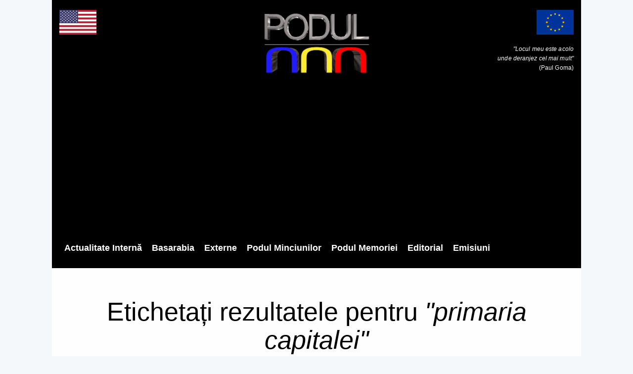

--- FILE ---
content_type: text/html; charset=UTF-8
request_url: https://podul.ro/etichet%C4%83/192/primaria-capitalei?page=2&q=
body_size: 8298
content:
<!DOCTYPE html><html
lang="ro"><head><title>primaria capitalei | Podul</title><meta
charset="utf-8"><meta
name="author"
content="Podul"
><meta
name="publication"
content="Podul"
><meta
http-equiv="X-UA-Compatible"
content="IE=edge"
><meta
name="viewport"
content="width=device-width, initial-scale=1, maximum-scale=1"
><meta
name="csrf-token"
content="JXPeDg3BgE4qUb1MDz97JaFYsIvi22MGwPygiAWP"
><meta
name="description"
content=""
><meta
name="keywords"
content=""
><link
rel="apple-touch-icon"
sizes="57x57"
href="https://admin.podul.ro/images/2396c4cd4245eeb9e97c43a48b6f98d1-ct=57+57.png"
><link
rel="apple-touch-icon"
sizes="60x60"
href="https://admin.podul.ro/images/2396c4cd4245eeb9e97c43a48b6f98d1-ct=60+60.png"
><link
rel="apple-touch-icon"
sizes="72x72"
href="https://admin.podul.ro/images/2396c4cd4245eeb9e97c43a48b6f98d1-ct=72+72.png"
><link
rel="apple-touch-icon"
sizes="76x76"
href="https://admin.podul.ro/images/2396c4cd4245eeb9e97c43a48b6f98d1-ct=76+76.png"
><link
rel="apple-touch-icon"
sizes="114x114"
href="https://admin.podul.ro/images/2396c4cd4245eeb9e97c43a48b6f98d1-ct=114+114.png"
><link
rel="apple-touch-icon"
sizes="120x120"
href="https://admin.podul.ro/images/2396c4cd4245eeb9e97c43a48b6f98d1-ct=120+120.png"
><link
rel="apple-touch-icon"
sizes="144x144"
href="https://admin.podul.ro/images/2396c4cd4245eeb9e97c43a48b6f98d1-ct=144+144.png"
><link
rel="apple-touch-icon"
sizes="152x152"
href="https://admin.podul.ro/images/2396c4cd4245eeb9e97c43a48b6f98d1-ct=152+152.png"
><link
rel="apple-touch-icon"
sizes="180x180"
href="https://admin.podul.ro/images/2396c4cd4245eeb9e97c43a48b6f98d1-ct=180+180.png"
><link
rel="icon"
type="image/png"
sizes="16x16"
href="https://admin.podul.ro/images/2396c4cd4245eeb9e97c43a48b6f98d1-ct=16+16.png"
><link
rel="icon"
type="image/png"
sizes="32x32"
href="https://admin.podul.ro/images/2396c4cd4245eeb9e97c43a48b6f98d1-ct=32+32.png"
><link
rel="icon"
type="image/png"
sizes="96x96"
href="https://admin.podul.ro/images/2396c4cd4245eeb9e97c43a48b6f98d1-ct=96+96.png"
><link
rel="icon"
type="image/png"
sizes="192x192"
href="https://admin.podul.ro/images/2396c4cd4245eeb9e97c43a48b6f98d1-ct=192+192.png"
><meta
name="msapplication-TileImage"
content="https://admin.podul.ro/images/2396c4cd4245eeb9e97c43a48b6f98d1-ct=144+144.png"
><link
rel="manifest"
href="https://podul.ro/favicon/manifest.json"
><meta
name="msapplication-TileColor"
content="#ffffff"
><meta
name="theme-color"
content="#ffffff"
><meta
property="fb:app_id"
content="627310381356507"
/><link
rel="stylesheet"
type="text/css"
href="/css/preloader.css"
><link
rel="stylesheet"
type="text/css"
href="/css/app.css"
><link
rel="stylesheet"
type="text/css"
href="/static/css/font-awesome.css"
> <script>window.Laravel={"csrfToken":"JXPeDg3BgE4qUb1MDz97JaFYsIvi22MGwPygiAWP"};</script> <meta
name="facebook-domain-verification" content="69tp3p61kgxaawjajgvzzjd89hzhyh" /></head><body><header><div
class="mobile-menu-area navbar-fixed-top hidden-sm hidden-md hidden-lg">
<nav
class="mobile-menu"
id="mobile-menu"
><div
class="sidebar-nav"><ul
class="nav side-menu"><li
class="sidebar-search"><form
method="get"
action="https://podul.ro/c%C4%83utare"
><div
class="input-group search-area">
<input
type="text"
class="form-control"
placeholder="căutați articole..."
name="q"
value=""
><div
class="input-group-btn">
<button
class="btn btn-search"
type="submit"
>
<i
class="fa fa-search"
aria-hidden="true"
></i>
</button></div></div></form></li><li
 >
<a
href="/categorie/3/actualitate-interna">Actualitate Internă</a></li><li
 >
<a
href="https://podul.md">Basarabia</a></li><li
 >
<a
href="/categorie/4/externe">Externe</a></li><li
 >
<a
href="/categorie/5/podul-minciunilor">Podul Minciunilor</a></li><li
 >
<a
href="/categorie/6/podul-memoriei">Podul Memoriei</a></li><li
 >
<a
href="/categorie/7/editorial">Editorial</a></li><li
 >
<a
href="/emisiuni">Emisiuni</a></li></ul></div>
</nav><div
class="container"><div
id="showLeft"
class="nav-icon"
>
<span></span>
<span></span>
<span></span>
<span></span></div></div></div><div
class="headerMenu relative"
><div
class="top_banner_wrap"><div
class="row"><div
class="col-xs-3 col-md-4 col-sm-4 hidden-xs"><div
class="us-flag">
<img
class="img-responsive"
src="/static/images/us.png"
alt="Steagul Uniunii Europene"
title="Steagul Uniunii Europene"
></div></div><div
class="col-xs-12 col-md-4 col-sm-4"><div
class="header-logo">
<a
href="https://podul.ro">
<img
class="img-responsive"
src="/static/images/logo_new.png"
alt="Podul"
title="Podul"
>
</a></div></div><div
class="col-xs-3 col-md-4 col-sm-4 hidden-xs"><div
class="europe-flag">
<img
class="img-responsive"
src="/static/images/europe.png"
alt="Steagul Uniunii Europene"
title="Steagul Uniunii Europene"
><p
class="eu-tagline"
>
<i>"Locul meu este acolo<br>unde deranjez cel mai mult"</i><br>(Paul Goma)</p></div></div></div></div><div
class="menu-container hidden-xs">
<nav
class="navbar"><div
class="collapse navbar-collapse"><ul
class="nav navbar-nav"><li
 >
<a
href="/categorie/3/actualitate-interna"
>Actualitate Internă</a></li><li
 >
<a
href="https://podul.md"
target="_blank"
>Basarabia</a></li><li
 >
<a
href="/categorie/4/externe"
>Externe</a></li><li
 >
<a
href="/categorie/5/podul-minciunilor"
>Podul Minciunilor</a></li><li
 >
<a
href="/categorie/6/podul-memoriei"
>Podul Memoriei</a></li><li
 >
<a
href="/categorie/7/editorial"
>Editorial</a></li><li
 >
<a
href="/emisiuni"
>Emisiuni</a></li></ul></div>
</nav></div><div
class="menu-container hidden-search-bar"
id="menu-search-form"
><form
method="get"
action="https://podul.ro/c%C4%83utare"
class="menu-search-bar-form"
><div
class="input-group search-area">
<input
type="text"
class="form-control"
placeholder="Caută articole..."
name="q"
value=""
><div
class="input-group-btn">
<button
class="btn btn-search"
type="submit"
>
<i
class="fa fa-search"
aria-hidden="true"
></i>
</button></div></div></form></div></div>
</header><section
class="category"><div
class="col-sm-12 mb-20"><h1 class="category-h1">
Etichetați rezultatele pentru <i>"primaria capitalei"</i></h1></div><div
class="row"><div
class="col-sm-8"><div
class="wow fadeIn mb-20"
data-wow-duration="1s"
><div
class="row"><div
class="col-md-4">
<a
href="https://podul.ro/articol/12198/ipocrizia-gabrielei-firea-anun-c-va-lupta-pentru-apa-cald-in-senat-in-timp-ce-nu-il-las-pe-nicuor-dan-s-ii-inceap-mandatul-de-primar"
>
<img
class="img-responsive margin-auto"
src="https://admin.podul.ro/images/b53759d48268604c6d4953d5d3f5a9d0-ft=350+250.webp"
alt="Ipocrizia Gabrielei Firea: anunță că va lupta pentru apa caldă în Senat, în timp ce NU îl lasă pe Nicușor Dan să își înceapă mandatul de primar"
/>
</a></div><div
class="col-md-8"><h3
class="title mt-0"
title="Ipocrizia Gabrielei Firea: anunță că va lupta pentru apa caldă în Senat, în timp ce NU îl lasă pe Nicușor Dan să își înceapă mandatul de primar"
>
<a
href="https://podul.ro/articol/12198/ipocrizia-gabrielei-firea-anun-c-va-lupta-pentru-apa-cald-in-senat-in-timp-ce-nu-il-las-pe-nicuor-dan-s-ii-inceap-mandatul-de-primar"
>
Ipocrizia Gabrielei Firea: anunță că va lupta pentru apa caldă în Senat, în timp ce NU îl lasă pe Nicușor Dan să își înceapă mandatul de primar
</a></h3><div
class="date"><ul><li>
<i
class="fa fa-user"></i>
<a
href="https://podul.ro/autor/9/mircea-savin"
>
Mircea Savin
</a></li><li>
<i
class="fa fa-clock-o"></i>
Oct 22,  2020</li><li>
<i
class="fa fa-eye"></i>
5065</li></ul></div><p></p></div></div></div><div
class="clearfix"></div><div
class="wow fadeIn mb-20"
data-wow-duration="1s"
><div
class="row"><div
class="col-md-4">
<a
href="https://podul.ro/articol/12128/firea-co-in-perfuzii-dna-anunta-numarul-dosarelor-penale-deschise-care-vizeaza-primaria-capitalei-si-primariile-de-sector"
>
<img
class="img-responsive margin-auto"
src="https://admin.podul.ro/images/f716f0f075478bf93f9d54fda975f52a-ft=350+250.webp"
alt="Firea&amp;Co., în perfuzii! DNA anunță numărul dosarelor penale deschise care vizează Primăria Capitalei și primăriile de sector"
/>
</a></div><div
class="col-md-8"><h3
class="title mt-0"
title="Firea&amp;Co., în perfuzii! DNA anunță numărul dosarelor penale deschise care vizează Primăria Capitalei și primăriile de sector"
>
<a
href="https://podul.ro/articol/12128/firea-co-in-perfuzii-dna-anunta-numarul-dosarelor-penale-deschise-care-vizeaza-primaria-capitalei-si-primariile-de-sector"
>
Firea&Co., în perfuzii! DNA anunță numărul dosarelor penale deschise care vizează Primăria Capitalei și primăriile de sector
</a></h3><div
class="date"><ul><li>
<i
class="fa fa-user"></i>
<a
href="https://podul.ro/autor/5/redactia-podul"
>
Redacția Podul
</a></li><li>
<i
class="fa fa-clock-o"></i>
Oct 14,  2020</li><li>
<i
class="fa fa-eye"></i>
3110</li></ul></div><p></p></div></div></div><div
class="clearfix"></div><div
class="wow fadeIn mb-20"
data-wow-duration="1s"
><div
class="row"><div
class="col-md-4">
<a
href="https://podul.ro/articol/12102/florin-citu-prezinta-dovada-jafului-de-la-pmb-firea-a-deturnat-fondurile-destinate-transportului-si-energiei-termice"
>
<img
class="img-responsive margin-auto"
src="https://admin.podul.ro/images/577d558c1d01453e7a57386f6e1f726d-ft=350+250.webp"
alt="Florin Cîțu prezintă dovada jafului de la PMB: Firea a deturnat fondurile destinate transportului și energiei termice"
/>
</a></div><div
class="col-md-8"><h3
class="title mt-0"
title="Florin Cîțu prezintă dovada jafului de la PMB: Firea a deturnat fondurile destinate transportului și energiei termice"
>
<a
href="https://podul.ro/articol/12102/florin-citu-prezinta-dovada-jafului-de-la-pmb-firea-a-deturnat-fondurile-destinate-transportului-si-energiei-termice"
>
Florin Cîțu prezintă dovada jafului de la PMB: Firea a deturnat fondurile destinate transportului și energiei termice
</a></h3><div
class="date"><ul><li>
<i
class="fa fa-user"></i>
<a
href="https://podul.ro/autor/9/mircea-savin"
>
Mircea Savin
</a></li><li>
<i
class="fa fa-clock-o"></i>
Oct 12,  2020</li><li>
<i
class="fa fa-eye"></i>
2290</li></ul></div><p></p></div></div></div><div
class="clearfix"></div><div
class="wow fadeIn mb-20"
data-wow-duration="1s"
><div
class="row"><div
class="col-md-4">
<a
href="https://podul.ro/articol/12090/update-dna-pe-urmele-gabrielei-firea-anuntul-facut-de-ministrul-de-finante"
>
<img
class="img-responsive margin-auto"
src="https://admin.podul.ro/images/55ced9b81ebb940c8ce1903e486ea658-ft=350+250.webp"
alt="UPDATE. DNA, pe urmele Gabrielei Firea. Anunțul făcut de ministrul de Finanțe"
/>
</a></div><div
class="col-md-8"><h3
class="title mt-0"
title="UPDATE. DNA, pe urmele Gabrielei Firea. Anunțul făcut de ministrul de Finanțe"
>
<a
href="https://podul.ro/articol/12090/update-dna-pe-urmele-gabrielei-firea-anuntul-facut-de-ministrul-de-finante"
>
UPDATE. DNA, pe urmele Gabrielei Firea. Anunțul făcut de ministrul de Finanțe
</a></h3><div
class="date"><ul><li>
<i
class="fa fa-user"></i>
<a
href="https://podul.ro/autor/9/mircea-savin"
>
Mircea Savin
</a></li><li>
<i
class="fa fa-clock-o"></i>
Oct 11,  2020</li><li>
<i
class="fa fa-eye"></i>
4573</li></ul></div><p></p></div></div></div><div
class="clearfix"></div><div
class="wow fadeIn mb-20"
data-wow-duration="1s"
><div
class="row"><div
class="col-md-4">
<a
href="https://podul.ro/articol/12036/cum-a-decimat-firea-bugetul-pmb-chiar-i-pe-perioada-crizei-covid-sporuri-de-expunere-la-pc-i-praf-de-pan-la-2300-de-lei-lun-acordate-angajailor-primariei-capitalei"
>
<img
class="img-responsive margin-auto"
src="https://admin.podul.ro/images/c758ade1949f33b1f8aae303fce618c3-ft=350+250.webp"
alt="Cum a decimat Firea bugetul PMB, chiar și pe perioada crizei COVID: sporuri de expunere la PC și praf de până la 2300 de lei / lună acordate angajaților Primăriei Capitalei"
/>
</a></div><div
class="col-md-8"><h3
class="title mt-0"
title="Cum a decimat Firea bugetul PMB, chiar și pe perioada crizei COVID: sporuri de expunere la PC și praf de până la 2300 de lei / lună acordate angajaților Primăriei Capitalei"
>
<a
href="https://podul.ro/articol/12036/cum-a-decimat-firea-bugetul-pmb-chiar-i-pe-perioada-crizei-covid-sporuri-de-expunere-la-pc-i-praf-de-pan-la-2300-de-lei-lun-acordate-angajailor-primariei-capitalei"
>
Cum a decimat Firea bugetul PMB, chiar și pe perioada crizei COVID: sporuri de expunere la PC și praf de până la 2300 de lei / lună acordate angajaților Primăriei Capitalei
</a></h3><div
class="date"><ul><li>
<i
class="fa fa-user"></i>
<a
href="https://podul.ro/autor/69/ella-marculescu"
>
Ella Mărculescu
</a></li><li>
<i
class="fa fa-clock-o"></i>
Oct 5,  2020</li><li>
<i
class="fa fa-eye"></i>
2549</li></ul></div><p></p></div></div></div><div
class="clearfix"></div><div
class="wow fadeIn mb-20"
data-wow-duration="1s"
><div
class="row"><div
class="col-md-4">
<a
href="https://podul.ro/articol/12000/antena-3-pe-jar-un-consilier-general-anunta-ca-se-va-ocupa-personal-ca-trompetele-lui-felix-sa-nu-mai-primeasca-bani-de-la-primaria-capitalei"
>
<img
class="img-responsive margin-auto"
src="https://admin.podul.ro/images/ce3db6988a223ade372919cf838ea200-ft=350+250.webp"
alt="Antena 3, pe jar! Un consilier general anunță că se va ocupa personal ca trompetele lui &quot;Felix&quot; să nu mai primească bani de la Primăria Capitalei"
/>
</a></div><div
class="col-md-8"><h3
class="title mt-0"
title="Antena 3, pe jar! Un consilier general anunță că se va ocupa personal ca trompetele lui &quot;Felix&quot; să nu mai primească bani de la Primăria Capitalei"
>
<a
href="https://podul.ro/articol/12000/antena-3-pe-jar-un-consilier-general-anunta-ca-se-va-ocupa-personal-ca-trompetele-lui-felix-sa-nu-mai-primeasca-bani-de-la-primaria-capitalei"
>
Antena 3, pe jar! Un consilier general anunță că se va ocupa personal ca trompetele lui "Felix" să nu mai primească bani de la Primăria Capitalei
</a></h3><div
class="date"><ul><li>
<i
class="fa fa-user"></i>
<a
href="https://podul.ro/autor/5/redactia-podul"
>
Redacția Podul
</a></li><li>
<i
class="fa fa-clock-o"></i>
Oct 1,  2020</li><li>
<i
class="fa fa-eye"></i>
5756</li></ul></div><p></p></div></div></div><div
class="clearfix"></div><div
class="wow fadeIn mb-20"
data-wow-duration="1s"
><div
class="row"><div
class="col-md-4">
<a
href="https://podul.ro/articol/11996/[base64]"
>
<img
class="img-responsive margin-auto"
src="https://admin.podul.ro/images/06a9b708f20c34f70457097b5fe4b5dd-ft=350+250.webp"
alt="Politiciana FAKE Gabriela Firea. Fosta primăriță PSD îi păcălește pe bucureșteni că va lupta și mai mult pentru Capitală, așa cum i-a mințit cu candidaturile foștilor fotbaliști Cornel Dinu și Daniel Pancu"
/>
</a></div><div
class="col-md-8"><h3
class="title mt-0"
title="Politiciana FAKE Gabriela Firea. Fosta primăriță PSD îi păcălește pe bucureșteni că va lupta și mai mult pentru Capitală, așa cum i-a mințit cu candidaturile foștilor fotbaliști Cornel Dinu și Daniel Pancu"
>
<a
href="https://podul.ro/articol/11996/[base64]"
>
Politiciana FAKE Gabriela Firea. Fosta primăriță PSD îi păcălește pe bucureșteni că va lupta și mai mult pentru Capitală, așa cum i-a mințit cu candidaturile foștilor fotbaliști Cornel Dinu și Daniel Pancu
</a></h3><div
class="date"><ul><li>
<i
class="fa fa-user"></i>
<a
href="https://podul.ro/autor/5/redactia-podul"
>
Redacția Podul
</a></li><li>
<i
class="fa fa-clock-o"></i>
Sep 30,  2020</li><li>
<i
class="fa fa-eye"></i>
9083</li></ul></div><p></p></div></div></div><div
class="clearfix"></div><div
class="wow fadeIn mb-20"
data-wow-duration="1s"
><div
class="row"><div
class="col-md-4">
<a
href="https://podul.ro/articol/11944/exclusiv-razboi-total-in-psd-ciolacu-il-momeste-pe-negoita-cu-functia-de-presedinte-al-psd-bucuresti-in-timp-ce-nasa-firea-se-prabuseste-pe-line-de-partid"
>
<img
class="img-responsive margin-auto"
src="https://admin.podul.ro/images/cb12708cf565b9e3ad2dbc37e737926e-ft=350+250.webp"
alt="EXCLUSIV: Război total în PSD. Ciolacu îl momește pe Negoiță cu funcția de președinte al PSD București, în timp ce nașa Firea se prăbușește pe line de partid "
/>
</a></div><div
class="col-md-8"><h3
class="title mt-0"
title="EXCLUSIV: Război total în PSD. Ciolacu îl momește pe Negoiță cu funcția de președinte al PSD București, în timp ce nașa Firea se prăbușește pe line de partid "
>
<a
href="https://podul.ro/articol/11944/exclusiv-razboi-total-in-psd-ciolacu-il-momeste-pe-negoita-cu-functia-de-presedinte-al-psd-bucuresti-in-timp-ce-nasa-firea-se-prabuseste-pe-line-de-partid"
>
<b
class="ex">EXCLUSIV</b>: Război total în PSD. Ciolacu îl momește pe Negoiță cu funcția de președinte al PSD București, în timp ce nașa Firea se prăbușește pe line de partid
</a></h3><div
class="date"><ul><li>
<i
class="fa fa-user"></i>
<a
href="https://podul.ro/autor/4/alex-miclovan"
>
Alex Miclovan
</a></li><li>
<i
class="fa fa-clock-o"></i>
Sep 27,  2020</li><li>
<i
class="fa fa-eye"></i>
2073</li></ul></div><p></p></div></div></div><div
class="clearfix"></div><div
class="wow fadeIn mb-20"
data-wow-duration="1s"
><div
class="row"><div
class="col-md-4">
<a
href="https://podul.ro/articol/11935/doliu-la-antena-3-gadea-in-lacrimi-cate-procente-are-in-fata-nicusor-dan-in-batalia-cu-firea"
>
<img
class="img-responsive margin-auto"
src="https://admin.podul.ro/images/accc7d99a5daf34bc508487e61104d1c-ft=350+250.webp"
alt="Doliu la Antena 3: Gâdea, în lacrimi! Câte procente are în față Nicușor Dan în bătălia cu Firea"
/>
</a></div><div
class="col-md-8"><h3
class="title mt-0"
title="Doliu la Antena 3: Gâdea, în lacrimi! Câte procente are în față Nicușor Dan în bătălia cu Firea"
>
<a
href="https://podul.ro/articol/11935/doliu-la-antena-3-gadea-in-lacrimi-cate-procente-are-in-fata-nicusor-dan-in-batalia-cu-firea"
>
Doliu la Antena 3: Gâdea, în lacrimi! Câte procente are în față Nicușor Dan în bătălia cu Firea
</a></h3><div
class="date"><ul><li>
<i
class="fa fa-user"></i>
<a
href="https://podul.ro/autor/5/redactia-podul"
>
Redacția Podul
</a></li><li>
<i
class="fa fa-clock-o"></i>
Sep 26,  2020</li><li>
<i
class="fa fa-eye"></i>
2217</li></ul></div><p></p></div></div></div><div
class="clearfix"></div><div
class="wow fadeIn mb-20"
data-wow-duration="1s"
><div
class="row"><div
class="col-md-4">
<a
href="https://podul.ro/articol/11934/sociologul-sebastian-lazaroiu-dezvaluie-disperarea-gabrielei-firea-exit-poll-urile-nu-ii-mai-dau-sperante-dedesubturile-apelului-catre-barbati"
>
<img
class="img-responsive margin-auto"
src="https://admin.podul.ro/images/af58b060edb13d8bda626691cc5e7fb2-ft=350+250.webp"
alt="Sociologul Sebastian Lăzăroiu dezvăluie DISPERAREA Gabrielei Firea: ”Exit-poll-urile NU îi mai dau speranțe” Dedesubturile apelului către bărbați"
/>
</a></div><div
class="col-md-8"><h3
class="title mt-0"
title="Sociologul Sebastian Lăzăroiu dezvăluie DISPERAREA Gabrielei Firea: ”Exit-poll-urile NU îi mai dau speranțe” Dedesubturile apelului către bărbați"
>
<a
href="https://podul.ro/articol/11934/sociologul-sebastian-lazaroiu-dezvaluie-disperarea-gabrielei-firea-exit-poll-urile-nu-ii-mai-dau-sperante-dedesubturile-apelului-catre-barbati"
>
Sociologul Sebastian Lăzăroiu dezvăluie DISPERAREA Gabrielei Firea: ”Exit-poll-urile NU îi mai dau speranțe” Dedesubturile apelului către bărbați
</a></h3><div
class="date"><ul><li>
<i
class="fa fa-user"></i>
<a
href="https://podul.ro/autor/4/alex-miclovan"
>
Alex Miclovan
</a></li><li>
<i
class="fa fa-clock-o"></i>
Sep 26,  2020</li><li>
<i
class="fa fa-eye"></i>
3030</li></ul></div><p></p></div></div></div><div
class="clearfix"></div><div
class="wow fadeIn mb-20"
data-wow-duration="1s"
><div
class="row"><div
class="col-md-4">
<a
href="https://podul.ro/articol/11918/daca-va-castiga-un-nou-mandat-la-primaria-capitalei-gabriela-firea-va-fi-candidata-psd-la-cotroceni-in-2024-avertismentul-europarlamentarului-pnl-siegfried-muresan"
>
<img
class="img-responsive margin-auto"
src="https://admin.podul.ro/images/6ac27d4dcddeb49b821d11ec85abbba9-ft=350+250.webp"
alt="Dacă va câștiga un nou mandat la Primăria Capitalei, Gabriela Firea va fi candidata PSD la Cotroceni, în 2024. Avertismentul europarlamentarului PNL Siegfried Mureșan"
/>
</a></div><div
class="col-md-8"><h3
class="title mt-0"
title="Dacă va câștiga un nou mandat la Primăria Capitalei, Gabriela Firea va fi candidata PSD la Cotroceni, în 2024. Avertismentul europarlamentarului PNL Siegfried Mureșan"
>
<a
href="https://podul.ro/articol/11918/daca-va-castiga-un-nou-mandat-la-primaria-capitalei-gabriela-firea-va-fi-candidata-psd-la-cotroceni-in-2024-avertismentul-europarlamentarului-pnl-siegfried-muresan"
>
Dacă va câștiga un nou mandat la Primăria Capitalei, Gabriela Firea va fi candidata PSD la Cotroceni, în 2024. Avertismentul europarlamentarului PNL Siegfried Mureșan
</a></h3><div
class="date"><ul><li>
<i
class="fa fa-user"></i>
<a
href="https://podul.ro/autor/2/maria-cenusa"
>
Maria Cenușă
</a></li><li>
<i
class="fa fa-clock-o"></i>
Sep 25,  2020</li><li>
<i
class="fa fa-eye"></i>
2231</li></ul></div><p></p></div></div></div><div
class="clearfix"></div><div
class="wow fadeIn mb-20"
data-wow-duration="1s"
><div
class="row"><div
class="col-md-4">
<a
href="https://podul.ro/articol/11914/lovitur-imens-pentru-firea-pe-final-de-campanie-primarul-varoviei-il-susine-pe-nicuor-dan-suntem-unii-de-o-viziune-comun-in-ceea-ce-privete-managementul-administraiei"
>
<img
class="img-responsive margin-auto"
src="https://admin.podul.ro/images/ca493f36102a429fb272a3e670f2b550-ft=350+250.webp"
alt="Lovitură imensă pentru Firea pe final de campanie. Primarul Varșoviei îl susține pe Nicușor Dan: &quot;Suntem uniți de o viziune comună în ceea ce privește managementul administrației!&quot;"
/>
</a></div><div
class="col-md-8"><h3
class="title mt-0"
title="Lovitură imensă pentru Firea pe final de campanie. Primarul Varșoviei îl susține pe Nicușor Dan: &quot;Suntem uniți de o viziune comună în ceea ce privește managementul administrației!&quot;"
>
<a
href="https://podul.ro/articol/11914/lovitur-imens-pentru-firea-pe-final-de-campanie-primarul-varoviei-il-susine-pe-nicuor-dan-suntem-unii-de-o-viziune-comun-in-ceea-ce-privete-managementul-administraiei"
>
Lovitură imensă pentru Firea pe final de campanie. Primarul Varșoviei îl susține pe Nicușor Dan: "Suntem uniți de o viziune comună în ceea ce privește managementul administrației!"
</a></h3><div
class="date"><ul><li>
<i
class="fa fa-user"></i>
<a
href="https://podul.ro/autor/5/redactia-podul"
>
Redacția Podul
</a></li><li>
<i
class="fa fa-clock-o"></i>
Sep 24,  2020</li><li>
<i
class="fa fa-eye"></i>
5092</li></ul></div><p></p></div></div></div><div
class="clearfix"></div><div
class="wow fadeIn mb-20"
data-wow-duration="1s"
><div
class="row"><div
class="col-md-4">
<a
href="https://podul.ro/articol/11862/[base64]"
>
<img
class="img-responsive margin-auto"
src="https://admin.podul.ro/images/6bd88484be7f68e50caa3372265a8145-ft=350+250.webp"
alt="Incompetența CRIMINALĂ a Gabrielei Firea. Comisia SECRETĂ îndopată din bani publici care ar trebui să îmbunătățească traficul în Capitală, dar NU face nimic. O serie de accidente grave ar fi putut fi evitate"
/>
</a></div><div
class="col-md-8"><h3
class="title mt-0"
title="Incompetența CRIMINALĂ a Gabrielei Firea. Comisia SECRETĂ îndopată din bani publici care ar trebui să îmbunătățească traficul în Capitală, dar NU face nimic. O serie de accidente grave ar fi putut fi evitate"
>
<a
href="https://podul.ro/articol/11862/[base64]"
>
Incompetența CRIMINALĂ a Gabrielei Firea. Comisia SECRETĂ îndopată din bani publici care ar trebui să îmbunătățească traficul în Capitală, dar NU face nimic. O serie de accidente grave ar fi putut fi evitate
</a></h3><div
class="date"><ul><li>
<i
class="fa fa-user"></i>
<a
href="https://podul.ro/autor/4/alex-miclovan"
>
Alex Miclovan
</a></li><li>
<i
class="fa fa-clock-o"></i>
Sep 21,  2020</li><li>
<i
class="fa fa-eye"></i>
3012</li></ul></div><p></p></div></div></div><div
class="clearfix"></div><div
class="wow fadeIn mb-20"
data-wow-duration="1s"
><div
class="row"><div
class="col-md-4">
<a
href="https://podul.ro/articol/11810/raetchi-echipa-orban-nicusor-dan-va-duce-la-bun-sfarsit-proiectele-pe-care-papagalii-pesedisti-n-au-stiut-decat-sa-le-trambiteze-precum-o-gaina-care-a-facut-o-margica"
>
<img
class="img-responsive margin-auto"
src="https://admin.podul.ro/images/bee0a4af6ac18cdb72dbcda73880de43-ft=350+250.webp"
alt="Raețchi: &quot;Echipa Orban-Nicușor Dan va duce la bun sfârșit proiectele pe care papagalii pesediști n-au știut decât să le trâmbițeze, precum o găină care a făcut o mărgică!&quot;"
/>
</a></div><div
class="col-md-8"><h3
class="title mt-0"
title="Raețchi: &quot;Echipa Orban-Nicușor Dan va duce la bun sfârșit proiectele pe care papagalii pesediști n-au știut decât să le trâmbițeze, precum o găină care a făcut o mărgică!&quot;"
>
<a
href="https://podul.ro/articol/11810/raetchi-echipa-orban-nicusor-dan-va-duce-la-bun-sfarsit-proiectele-pe-care-papagalii-pesedisti-n-au-stiut-decat-sa-le-trambiteze-precum-o-gaina-care-a-facut-o-margica"
>
Raețchi: "Echipa Orban-Nicușor Dan va duce la bun sfârșit proiectele pe care papagalii pesediști n-au știut decât să le trâmbițeze, precum o găină care a făcut o mărgică!"
</a></h3><div
class="date"><ul><li>
<i
class="fa fa-user"></i>
<a
href="https://podul.ro/autor/5/redactia-podul"
>
Redacția Podul
</a></li><li>
<i
class="fa fa-clock-o"></i>
Sep 17,  2020</li><li>
<i
class="fa fa-eye"></i>
2007</li></ul></div><p></p></div></div></div><div
class="clearfix"></div><div
class="wow fadeIn mb-20"
data-wow-duration="1s"
><div
class="row"><div
class="col-md-4">
<a
href="https://podul.ro/articol/11788/exclusiv-sociologul-alfred-bulai-nicusor-dan-are-prima-sansa-in-lupta-pentru-primaria-capitalei-unicul-scenariu-in-care-firea-ar-putea-castiga-inca-un-mandat"
>
<img
class="img-responsive margin-auto"
src="https://admin.podul.ro/images/2e3aa7ddfc9227a8a0ecc4f82b609ecd-ft=350+250.webp"
alt="EXCLUSIV Sociologul Alfred Bulai: ”Nicușor Dan are prima șansă în lupta pentru Primăria Capitalei!” Unicul scenariu în care Firea ar putea câștiga încă un mandat "
/>
</a></div><div
class="col-md-8"><h3
class="title mt-0"
title="EXCLUSIV Sociologul Alfred Bulai: ”Nicușor Dan are prima șansă în lupta pentru Primăria Capitalei!” Unicul scenariu în care Firea ar putea câștiga încă un mandat "
>
<a
href="https://podul.ro/articol/11788/exclusiv-sociologul-alfred-bulai-nicusor-dan-are-prima-sansa-in-lupta-pentru-primaria-capitalei-unicul-scenariu-in-care-firea-ar-putea-castiga-inca-un-mandat"
>
<b
class="ex">EXCLUSIV</b> Sociologul Alfred Bulai: ”Nicușor Dan are prima șansă în lupta pentru Primăria Capitalei!” Unicul scenariu în care Firea ar putea câștiga încă un mandat
</a></h3><div
class="date"><ul><li>
<i
class="fa fa-user"></i>
<a
href="https://podul.ro/autor/4/alex-miclovan"
>
Alex Miclovan
</a></li><li>
<i
class="fa fa-clock-o"></i>
Sep 15,  2020</li><li>
<i
class="fa fa-eye"></i>
4628</li></ul></div><p></p></div></div></div><div
class="clearfix"></div><div
class="row"><div
class="col-sm-12"><ul
class="pagination"><li>
<a
href="https://podul.ro/etichet%C4%83/192/primaria-capitalei?page=1&q="
aria-label="Previous"
>
<i
class="fa fa-arrow-left"></i>
</a></li><li>
<a
href="https://podul.ro/etichet%C4%83/192/primaria-capitalei?page=1&q=">
1
</a></li><li
class="active">
<a
href="https://podul.ro/etichet%C4%83/192/primaria-capitalei?page=2&q=">
2
</a></li><li>
<a
href="https://podul.ro/etichet%C4%83/192/primaria-capitalei?page=3&q=">
3
</a></li><li>
<a
href="https://podul.ro/etichet%C4%83/192/primaria-capitalei?page=4&q=">
4
</a></li><li>
<a
href="https://podul.ro/etichet%C4%83/192/primaria-capitalei?page=5&q=">
5
</a></li><li>
<a
href="https://podul.ro/etichet%C4%83/192/primaria-capitalei?page=6&q=">
6
</a></li><li>
<a
href="https://podul.ro/etichet%C4%83/192/primaria-capitalei?page=7&q=">
7
</a></li><li>
<a
href="https://podul.ro/etichet%C4%83/192/primaria-capitalei?page=8&q=">
8
</a></li><li>
<a
href="https://podul.ro/etichet%C4%83/192/primaria-capitalei?page=3&q="
aria-label="Next"
>
<i
class="fa fa-arrow-right"></i>
</a></li></ul></div></div></div><aside
class="col-sm-4"><div
class="col-md-12 mb-20"><form
method="get" action="https://podul.ro/c%C4%83utare" class="search-form"><div
class="input-group search-area">
<input
type="text" class="form-control" placeholder="Caută articole..." name="q"
value=""><div
class="input-group-btn">
<button
class="btn btn-search" type="submit"><i
class="fa fa-search" aria-hidden="true"></i></button></div></div></form></div><div
class="col-md-12 mb-20"></div><div
class="col-md-12"><div
class="tab-inner"><h3 class="category-headding ">Articole populare</h3><div
class="headding-border"></div><div
class="tab_content"><div
class="tab-item-inner"><div
class="xsmall-item"><div
class="box-item wow fadeIn"
data-wow-duration="1s"
><div
class="img-thumb">
<a
href="https://podul.ro/articol/27212/[base64]"
>
<img
class="img-responsive"
src="https://admin.podul.ro/images/f829c530cccc30eb2e7aae96fe28f948-ft=90+80.webp"
alt="Rudele militarilor ruși trimiși în Ucraina reclamă abuzuri înfiorătoare din partea comandanților:  agresiuni sexuale, violuri, umilințe și tortură pentru a obține de la soldați toți banii plătiți de Moscova pentru război"
/>
</a></div><div
class="item-details"><h3
class="title"
title="Rudele militarilor ruși trimiși în Ucraina reclamă abuzuri înfiorătoare din partea comandanților:  agresiuni sexuale, violuri, umilințe și tortură pentru a obține de la soldați toți banii plătiți de Moscova pentru război"
>
<a
href="https://podul.ro/articol/27212/[base64]"
>
Rudele militarilor ruși trimiși în Ucraina reclamă abuzuri înfiorătoare din partea comandanților:  agresiuni sexuale, violuri, umilințe și tortură pentru a obține de la soldați toți banii plătiți de Moscova pentru război
</a></h3><h4
class="subtitle"
title="Dodo Romniceanu"
>
<a
href="https://podul.ro/autor/3/dodo-romniceanu"
>
<i
class="fa fa-user pr-5"></i>
Dodo Romniceanu
</a></h4><div
class="post-editor-date"><div
class="post-date">
<i
class="fa fa-clock-o"></i>
Jan 13,  2026</div><div
class="post-author-comment hidden-sm">
<i
class="fa fa-eye"></i>
3776</div></div></div></div></div><div
class="xsmall-item"><div
class="box-item wow fadeIn"
data-wow-duration="1s"
><div
class="img-thumb">
<a
href="https://podul.ro/articol/27230/reunirea-trebuie-sa-fie-proiectul-de-tara-al-romaniei"
>
<img
class="img-responsive"
src="https://admin.podul.ro/images/2a27f55bdd31af6a2a1936152729e9d7-ft=90+80.webp"
alt="Reunirea trebuie să fie proiectul de țară al României"
/>
</a></div><div
class="item-details"><h3
class="title"
title="Reunirea trebuie să fie proiectul de țară al României"
>
<a
href="https://podul.ro/articol/27230/reunirea-trebuie-sa-fie-proiectul-de-tara-al-romaniei"
>
Reunirea trebuie să fie proiectul de țară al României
</a></h3><h4
class="subtitle"
title="Răzvan Gheorghe"
>
<a
href="https://podul.ro/autor/15/razvan-gheorghe"
>
<i
class="fa fa-user pr-5"></i>
Răzvan Gheorghe
</a></h4><div
class="post-editor-date"><div
class="post-date">
<i
class="fa fa-clock-o"></i>
Jan 15,  2026</div><div
class="post-author-comment hidden-sm">
<i
class="fa fa-eye"></i>
3247</div></div></div></div></div><div
class="xsmall-item"><div
class="box-item wow fadeIn"
data-wow-duration="1s"
><div
class="img-thumb">
<a
href="https://podul.ro/articol/27226/[base64]"
>
<img
class="img-responsive"
src="https://admin.podul.ro/images/5616fa6e6c2ff1562d97aa1961babe3a-ft=90+80.webp"
alt="VIDEO. Oana Lovin și Codruța Cerva au fost trimise în judecată în dosarul penal în care sunt acuzate că au snopit în bătaie un tânăr în primăvara lui 2021. Instanța a stabilit primul termen pentru luna februarie, cele două agresoare riscând să ajungă după gratii"
/>
</a></div><div
class="item-details"><h3
class="title"
title="VIDEO. Oana Lovin și Codruța Cerva au fost trimise în judecată în dosarul penal în care sunt acuzate că au snopit în bătaie un tânăr în primăvara lui 2021. Instanța a stabilit primul termen pentru luna februarie, cele două agresoare riscând să ajungă după gratii"
>
<a
href="https://podul.ro/articol/27226/[base64]"
>
VIDEO. Oana Lovin și Codruța Cerva au fost trimise în judecată în dosarul penal în care sunt acuzate că au snopit în bătaie un tânăr în primăvara lui 2021. Instanța a stabilit primul termen pentru luna februarie, cele două agresoare riscând să ajungă după gratii
</a></h3><h4
class="subtitle"
title="Dodo Romniceanu"
>
<a
href="https://podul.ro/autor/3/dodo-romniceanu"
>
<i
class="fa fa-user pr-5"></i>
Dodo Romniceanu
</a></h4><div
class="post-editor-date"><div
class="post-date">
<i
class="fa fa-clock-o"></i>
Jan 14,  2026</div><div
class="post-author-comment hidden-sm">
<i
class="fa fa-eye"></i>
2977</div></div></div></div></div><div
class="xsmall-item"><div
class="box-item wow fadeIn"
data-wow-duration="1s"
><div
class="img-thumb">
<a
href="https://podul.ro/articol/27229/[base64]"
>
<img
class="img-responsive"
src="https://admin.podul.ro/images/5f79a7e150dd8e3eb5c89312bbb01829-ft=90+80.webp"
alt="Reunirea cu Basarabia este firească, normală și necesară. Cerem Președinților, Guvernelor și Parlamentelor de la București și Chișinău să aibă curajul, demnitatea și clarviziunea istorică de a acționa dincolo de frică și amânări. Istoria nu va judeca intențiile, ci faptele"
/>
</a></div><div
class="item-details"><h3
class="title"
title="Reunirea cu Basarabia este firească, normală și necesară. Cerem Președinților, Guvernelor și Parlamentelor de la București și Chișinău să aibă curajul, demnitatea și clarviziunea istorică de a acționa dincolo de frică și amânări. Istoria nu va judeca intențiile, ci faptele"
>
<a
href="https://podul.ro/articol/27229/[base64]"
>
Reunirea cu Basarabia este firească, normală și necesară. Cerem Președinților, Guvernelor și Parlamentelor de la București și Chișinău să aibă curajul, demnitatea și clarviziunea istorică de a acționa dincolo de frică și amânări. Istoria nu va judeca intențiile, ci faptele
</a></h3><h4
class="subtitle"
title="Maria Cenușă"
>
<a
href="https://podul.ro/autor/2/maria-cenusa"
>
<i
class="fa fa-user pr-5"></i>
Maria Cenușă
</a></h4><div
class="post-editor-date"><div
class="post-date">
<i
class="fa fa-clock-o"></i>
Jan 14,  2026</div><div
class="post-author-comment hidden-sm">
<i
class="fa fa-eye"></i>
2498</div></div></div></div></div><div
class="xsmall-item"><div
class="box-item wow fadeIn"
data-wow-duration="1s"
><div
class="img-thumb">
<a
href="https://podul.ro/articol/27223/[base64]"
>
<img
class="img-responsive"
src="https://admin.podul.ro/images/d42403cd6b8a0f6f866c9ec24c93ed17-ft=90+80.webp"
alt="Consultantul politic Cristian Hrițuc, sfat pentru jurnaliștii și influencerii din R.Moldova: ”Nu îi mai jigniți pe jurnaliștii români” / În ultima vreme, în spațiul public al R.Moldova, crezându-se ce nu sunt, unii jurnaliști și influenceri băștinași au început să aibă o atitudine ironică, arogantă și superioară față de jurnaliștii din România. Ar fi indicat să vă redescoperiți lungul nasului"
/>
</a></div><div
class="item-details"><h3
class="title"
title="Consultantul politic Cristian Hrițuc, sfat pentru jurnaliștii și influencerii din R.Moldova: ”Nu îi mai jigniți pe jurnaliștii români” / În ultima vreme, în spațiul public al R.Moldova, crezându-se ce nu sunt, unii jurnaliști și influenceri băștinași au început să aibă o atitudine ironică, arogantă și superioară față de jurnaliștii din România. Ar fi indicat să vă redescoperiți lungul nasului"
>
<a
href="https://podul.ro/articol/27223/[base64]"
>
Consultantul politic Cristian Hrițuc, sfat pentru jurnaliștii și influencerii din R.Moldova: ”Nu îi mai jigniți pe jurnaliștii români” / În ultima vreme, în spațiul public al R.Moldova, crezându-se ce nu sunt, unii jurnaliști și influenceri băștinași au început să aibă o atitudine ironică, arogantă și superioară față de jurnaliștii din România. Ar fi indicat să vă redescoperiți lungul nasului
</a></h3><h4
class="subtitle"
title="Maria Cenușă"
>
<a
href="https://podul.ro/autor/2/maria-cenusa"
>
<i
class="fa fa-user pr-5"></i>
Maria Cenușă
</a></h4><div
class="post-editor-date"><div
class="post-date">
<i
class="fa fa-clock-o"></i>
Jan 14,  2026</div><div
class="post-author-comment hidden-sm">
<i
class="fa fa-eye"></i>
2343</div></div></div></div></div><div
class="xsmall-item"><div
class="box-item wow fadeIn"
data-wow-duration="1s"
><div
class="img-thumb">
<a
href="https://podul.ro/articol/27206/[base64]"
>
<img
class="img-responsive"
src="https://admin.podul.ro/images/a9e5d1fafe5261a049ae31e14c6ba049-ft=90+80.webp"
alt="Necunoscuta istorie a partizanului anti-sovietic Mihai Ciutac, un titan al rezistenței din Basarabia noastră. A împușcat NKVD-iști și activiști comuniști până la martiriul final. Un erou al României / ”Aveam o frică mare de Ciutac și oamenii lui” – mărturia unui milițian care l-a vânat / Grupul operativ al NKVD"
/>
</a></div><div
class="item-details"><h3
class="title"
title="Necunoscuta istorie a partizanului anti-sovietic Mihai Ciutac, un titan al rezistenței din Basarabia noastră. A împușcat NKVD-iști și activiști comuniști până la martiriul final. Un erou al României / ”Aveam o frică mare de Ciutac și oamenii lui” – mărturia unui milițian care l-a vânat / Grupul operativ al NKVD"
>
<a
href="https://podul.ro/articol/27206/[base64]"
>
Necunoscuta istorie a partizanului anti-sovietic Mihai Ciutac, un titan al rezistenței din Basarabia noastră. A împușcat NKVD-iști și activiști comuniști până la martiriul final. Un erou al României / ”Aveam o frică mare de Ciutac și oamenii lui” – mărturia unui milițian care l-a vânat / Grupul operativ al NKVD
</a></h3><h4
class="subtitle"
title="Gheorghe Marzencu"
>
<a
href="https://podul.ro/autor/117/gheorghe-marzencu"
>
<i
class="fa fa-user pr-5"></i>
Gheorghe Marzencu
</a></h4><div
class="post-editor-date"><div
class="post-date">
<i
class="fa fa-clock-o"></i>
Jan 12,  2026</div><div
class="post-author-comment hidden-sm">
<i
class="fa fa-eye"></i>
2318</div></div></div></div></div></div></div></div></div><div
class="col-md-12 mb-20"></div><div
class="col-md-12 mb-20"></div></aside></div>
</section><div
class="sub-footer"><div
class="container"><div
class="row"><div
class="col-sm-12 text-center" style="padding: 30px 0;"><p
style="line-height: 1.1;">&copy; 2026 Podul -  ACEASTĂ PUBLICAȚIE ESTE PROPRIETATEA SPLENDOR MEDIA CENTER SRL. Toate drepturile rezervate.</p></div></div></div></div> <script async src="//ads.weanswer.it/www/delivery/asyncjs.php"></script> <script
    type="text/javascript"
    src="/js/app.js"
    async
    defer
></script> <script
    src="https://pushpro.co.za/api/subscribe.js?key=79cb6b31d854259728ddf10f07d31d95"
    async
    defer
></script> <script
    async
    src="//pagead2.googlesyndication.com/pagead/js/adsbygoogle.js"
></script> <script>(adsbygoogle=window.adsbygoogle||[]).push({google_ad_client:"ca-pub-7518860980401089",enable_page_level_ads:false});</script> <script
    src="https://www.googletagmanager.com/gtag/js?id=UA-102260036-6"
    async
></script> <script>window.dataLayer=window.dataLayer||[];function gtag(){dataLayer.push(arguments)};gtag('js',new Date());gtag('config','UA-102260036-6');</script> <script type="text/javascript">!function(f,b,e,v,n,t,s){if(f.fbq)return;n=f.fbq=function(){n.callMethod?n.callMethod.apply(n,arguments):n.queue.push(arguments)};if(!f._fbq)f._fbq=n;n.push=n;n.loaded=!0;n.version='2.0';n.queue=[];t=b.createElement(e);t.async=!0;t.src=v;s=b.getElementsByTagName(e)[0];s.parentNode.insertBefore(t,s)}(window,document,'script','https://connect.facebook.net/en_US/fbevents.js');fbq('init','1653013988205068');fbq('track','PageView');</script> <script async src="https://platform.twitter.com/widgets.js" charset="utf-8"></script> <script defer src="https://static.cloudflareinsights.com/beacon.min.js/vcd15cbe7772f49c399c6a5babf22c1241717689176015" integrity="sha512-ZpsOmlRQV6y907TI0dKBHq9Md29nnaEIPlkf84rnaERnq6zvWvPUqr2ft8M1aS28oN72PdrCzSjY4U6VaAw1EQ==" data-cf-beacon='{"version":"2024.11.0","token":"f6540e725d0048d8b7139791cd19180c","r":1,"server_timing":{"name":{"cfCacheStatus":true,"cfEdge":true,"cfExtPri":true,"cfL4":true,"cfOrigin":true,"cfSpeedBrain":true},"location_startswith":null}}' crossorigin="anonymous"></script>
</body></html>

--- FILE ---
content_type: text/html; charset=utf-8
request_url: https://www.google.com/recaptcha/api2/aframe
body_size: 268
content:
<!DOCTYPE HTML><html><head><meta http-equiv="content-type" content="text/html; charset=UTF-8"></head><body><script nonce="G9AU8OTRsndJmHZiGmNNMQ">/** Anti-fraud and anti-abuse applications only. See google.com/recaptcha */ try{var clients={'sodar':'https://pagead2.googlesyndication.com/pagead/sodar?'};window.addEventListener("message",function(a){try{if(a.source===window.parent){var b=JSON.parse(a.data);var c=clients[b['id']];if(c){var d=document.createElement('img');d.src=c+b['params']+'&rc='+(localStorage.getItem("rc::a")?sessionStorage.getItem("rc::b"):"");window.document.body.appendChild(d);sessionStorage.setItem("rc::e",parseInt(sessionStorage.getItem("rc::e")||0)+1);localStorage.setItem("rc::h",'1768578350061');}}}catch(b){}});window.parent.postMessage("_grecaptcha_ready", "*");}catch(b){}</script></body></html>